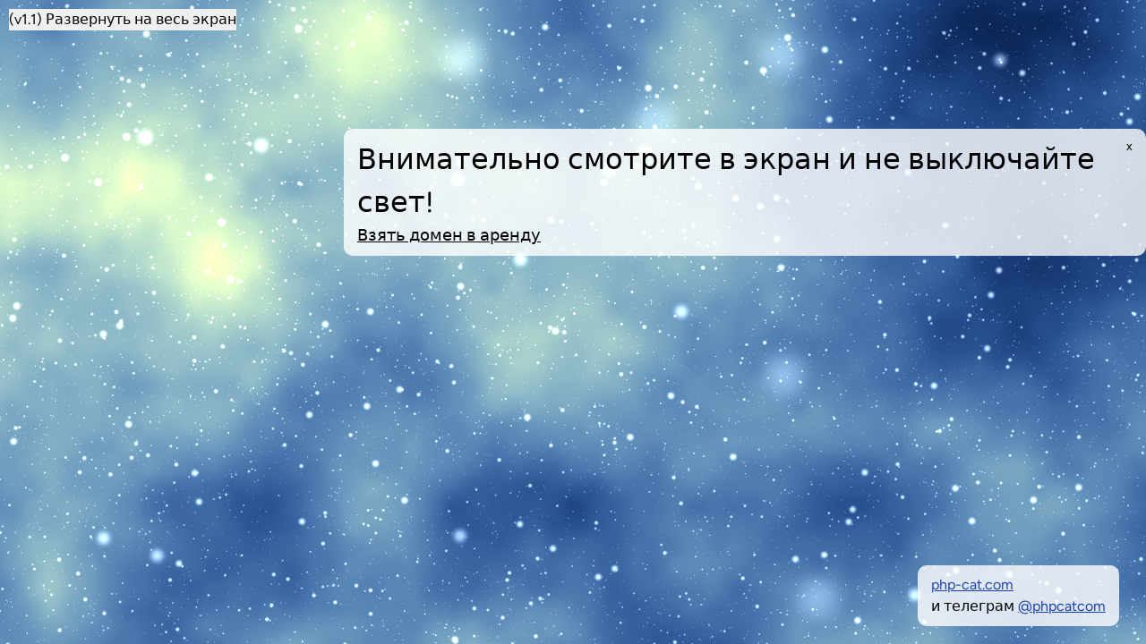

--- FILE ---
content_type: text/html; charset=UTF-8
request_url: https://kprf72.ru/news3429
body_size: 2142
content:
<!DOCTYPE html>
<html lang="en">

<head>
    <meta charset="utf-8">
    <meta name="viewport" content="width=device-width, initial-scale=1">

    <title>php-cat.com звоните пишите</title>

    <link type="image/x-icon" href="/phpcat/favcat.ico" rel="shortcut icon"/>

    <!-- Fonts -->
    <link rel="preconnect" href="https://fonts.bunny.net">
    <link href="https://fonts.bunny.net/css?family=figtree:400,600&display=swap" rel="stylesheet"/>

    <link href="https://fonts.googleapis.com/css?family=Roboto:300,400,500,700,900&display=swap" rel="stylesheet"/>


















    <link rel="stylesheet" href="/css/output.css?v=1" />
    <!-- Livewire Styles --><style >[wire\:loading][wire\:loading], [wire\:loading\.delay][wire\:loading\.delay], [wire\:loading\.inline-block][wire\:loading\.inline-block], [wire\:loading\.inline][wire\:loading\.inline], [wire\:loading\.block][wire\:loading\.block], [wire\:loading\.flex][wire\:loading\.flex], [wire\:loading\.table][wire\:loading\.table], [wire\:loading\.grid][wire\:loading\.grid], [wire\:loading\.inline-flex][wire\:loading\.inline-flex] {display: none;}[wire\:loading\.delay\.none][wire\:loading\.delay\.none], [wire\:loading\.delay\.shortest][wire\:loading\.delay\.shortest], [wire\:loading\.delay\.shorter][wire\:loading\.delay\.shorter], [wire\:loading\.delay\.short][wire\:loading\.delay\.short], [wire\:loading\.delay\.default][wire\:loading\.delay\.default], [wire\:loading\.delay\.long][wire\:loading\.delay\.long], [wire\:loading\.delay\.longer][wire\:loading\.delay\.longer], [wire\:loading\.delay\.longest][wire\:loading\.delay\.longest] {display: none;}[wire\:offline][wire\:offline] {display: none;}[wire\:dirty]:not(textarea):not(input):not(select) {display: none;}:root {--livewire-progress-bar-color: #2299dd;}[x-cloak] {display: none !important;}</style>

    <!-- Facebook Meta Tags -->
    <meta property="og:url" content="https://php-cat.com">
    <meta property="og:type" content="website">
    <meta property="og:title" content="php-cat.com Сергей Бакланов программист">
    <meta property="og:description" content="Домашняя страничка Сергея Бакланова программиста">

    <meta property="og:image" content="https://php-cat.com/phpcat/preview_link_phpcat_for_fb.jpg">

    <!-- VK Meta Tags -->
    <meta property="vk:image" content="https://php-cat.com/phpcat/preview_link_phpcat_for_vk.jpg"/>

    <!-- Twitter Meta Tags -->
    <meta name="twitter:card" content="summary_large_image">
    <meta property="twitter:domain" content="php-cat.com">
    <meta property="twitter:url" content="https://php-cat.com">
    <meta name="twitter:title" content="php-cat.com Сергей Бакланов программист">
    <meta name="twitter:description" content="Домашняя страничка Сергея Бакланова программиста">
    <meta name="twitter:image" content="https://php-cat.com/phpcat/preview_link_phpcat_for_vk.jpg">


    <style>
        /*#bg-42 {*/
        .up {
            position: absolute;
            top: 0;
            bottom: 0;
            left: 0;
            right: 0;
            xheight: 520px;
            xmin-height: 520px;
            xmargin: 20px 0;
            margin: 0;
        }

        /*#bg-42 .content{*/
        .up .content {
            position: fixed;
            top: 20%;
            left: 30%;
            background-color: rgba(255, 255, 255, 0.8);
            border-radius: 10px 10px;
            padding: 10px 15px;
            font-size: 2rem;
        }

        @media screen and (max-width: 768px) {
            /*#bg-42 .content {*/
            .up .content {
                left: 0;
                width: 100%;
                border-radius: 0;
            }
        }

        /*#bg-42 .content_foot{*/
        .up .content_foot {
            position: fixed;
            bottom: 20px;
            right: 30px;
            background-color: rgba(255, 255, 255, 0.8);
            border-radius: 10px 10px;
            padding: 10px 15px;
            font-size: 1rem;
        }
    </style>

                        <script src="/demo/bg-anim/three.min.js"></script>
                <script src="/demo/bg-anim/bg-25.js"></script>
    
<!-- Livewire Styles --><style >[wire\:loading][wire\:loading], [wire\:loading\.delay][wire\:loading\.delay], [wire\:loading\.inline-block][wire\:loading\.inline-block], [wire\:loading\.inline][wire\:loading\.inline], [wire\:loading\.block][wire\:loading\.block], [wire\:loading\.flex][wire\:loading\.flex], [wire\:loading\.table][wire\:loading\.table], [wire\:loading\.grid][wire\:loading\.grid], [wire\:loading\.inline-flex][wire\:loading\.inline-flex] {display: none;}[wire\:loading\.delay\.none][wire\:loading\.delay\.none], [wire\:loading\.delay\.shortest][wire\:loading\.delay\.shortest], [wire\:loading\.delay\.shorter][wire\:loading\.delay\.shorter], [wire\:loading\.delay\.short][wire\:loading\.delay\.short], [wire\:loading\.delay\.default][wire\:loading\.delay\.default], [wire\:loading\.delay\.long][wire\:loading\.delay\.long], [wire\:loading\.delay\.longer][wire\:loading\.delay\.longer], [wire\:loading\.delay\.longest][wire\:loading\.delay\.longest] {display: none;}[wire\:offline][wire\:offline] {display: none;}[wire\:dirty]:not(textarea):not(input):not(select) {display: none;}:root {--livewire-progress-bar-color: #2299dd;}[x-cloak] {display: none !important;}</style>
</head>

<body class="antialiased">

<main>
    
    <div class="up" xstyle="min-height:80vh;" id="bg-25">

        <div class="content" id="blockToHide" style="z-index:10;">
            <span id="hideBtn" style="z-index:100; cursor: pointer;" class="text-sm float-right"
                  title="Залипнуть по полной">x</span>
            
            Внимательно смотрите в&nbsp;экран и&nbsp;не&nbsp;выключайте свет!

            <div wire:snapshot="{&quot;data&quot;:{&quot;show_form&quot;:false,&quot;domain&quot;:&quot;kprf72.ru&quot;,&quot;inputName&quot;:&quot;&quot;,&quot;inputPhone&quot;:&quot;&quot;,&quot;inputPrice&quot;:&quot;10000&quot;,&quot;loading&quot;:false,&quot;sentSuccessfully&quot;:false},&quot;memo&quot;:{&quot;id&quot;:&quot;1K5Sy1QDsoYnr2scU0Ey&quot;,&quot;name&quot;:&quot;zaglushka.form&quot;,&quot;path&quot;:&quot;news3429&quot;,&quot;method&quot;:&quot;GET&quot;,&quot;children&quot;:[],&quot;scripts&quot;:[],&quot;assets&quot;:[],&quot;errors&quot;:[],&quot;locale&quot;:&quot;en&quot;},&quot;checksum&quot;:&quot;22e707784ad82d4ddb427229c2d106f3ebe0f6dbde90469321458dbe13e041db&quot;}" wire:effects="[]" wire:id="1K5Sy1QDsoYnr2scU0Ey" class="text-[1.1rem]">

    <!--[if BLOCK]><![endif]-->        <a class="underline text-blue" wire:click.prevent="switchShowForm" href="#">Взять домен в аренду</a>
    <!--[if ENDBLOCK]><![endif]-->
</div>
        </div>


        <button id="fullscreen-btn" style="z-index:10; position: fixed; left: 10px; top: 10px;" >(v1.1) Развернуть на весь экран</button>

        <script>
            document.getElementById('fullscreen-btn').addEventListener('click', function() {
                if (!document.fullscreenElement) {
                    document.documentElement.requestFullscreen();
                } else {
                    if (document.exitFullscreen) {
                        document.exitFullscreen();
                    }
                }
            });
        </script>


        <div class="content_foot">
            <A class="text-blue-800 underline" href="https://php-cat.com" target="_blank">php-cat.com</a><br/>
            и телеграм <A class="text-blue-800 underline" href="https://t.me/phpcatcom" target="_blank">@phpcatcom</a>
        </div>

    </div>

</main>


<script src="https://kprf72.ru/vendor/livewire/livewire.min.js?id=38dc8241"   data-csrf="llpON0PgfSSZRD1Ez32Qc4f5TG2ySKXvBpQJmK46" data-update-uri="/livewire/update" data-navigate-once="true"></script>
</body>


<style>
    /* Optional custom styles */
    .hidden {
        display: none;
    }
</style>

<script>
    const hideBtn = document.getElementById('hideBtn');
    const blockToHide = document.getElementById('blockToHide');

    hideBtn.addEventListener('click', function() {
        blockToHide.classList.toggle('hidden');
    });
</script>

</html>


--- FILE ---
content_type: text/javascript; charset=utf-8
request_url: https://kprf72.ru/demo/bg-anim/bg-25.js
body_size: 2316
content:
const shader = {
	vertex: `void main() {
	gl_Position = vec4( position, 1.0 );
    }`,
	fragment: ` uniform vec2 u_resolution;
	uniform vec2 u_mouse;
	uniform float u_time;
	uniform sampler2D u_noise;
	
	#define PI 3.141592653589793
	#define TAU 6.
	
	const float multiplier = 25.5;
	
	const float zoomSpeed = 10.;
	const int layers = 10;
	
	const int octaves = 5;
	
	vec2 hash2(vec2 p)
	{
    vec2 o = texture2D( u_noise, (p+0.5)/256.0, -100.0 ).xy;
    return o;
	}
	
	mat2 rotate2d(float _angle){
	return mat2(cos(_angle),sin(_angle),
	-sin(_angle),cos(_angle));
	}
	
	vec3 hsb2rgb( in vec3 c ){
    vec3 rgb = clamp(abs(mod(c.x*6.0+vec3(0.0,4.0,2.0),
	6.0)-3.0)-1.0,
	0.0,
	1.0 );
    rgb = rgb*rgb*(3.0-2.0*rgb);
    return c.z * mix( vec3(1.0), rgb, c.y);
	}
	
	float hash(vec2 p)
	{
    float o = texture2D( u_noise, (p+0.5)/256.0, -100.0 ).x;
    return o;
	}
	float noise(vec2 uv) {
    vec2 id = floor(uv);
    vec2 subuv = fract(uv);
    vec2 u = subuv * subuv * (3. - 2. * subuv);
    float a = hash(id);
    float b = hash(id + vec2(1., 0.));
    float c = hash(id + vec2(0., 1.));
    float d = hash(id + vec2(1., 1.));
    return mix(mix(a, b, u.x), mix(c, d, u.x), u.y);
	}
	float fbm(in vec2 uv) {
    float s = .0;
    float m = .0;
    float a = .5;
    for(int i = 0; i < octaves; i++) {
	s += a * noise(uv);
	m += a;
	a *= .5;
	uv *= 2.;
    }
    return s / m;
	}
	
	vec3 domain(vec2 z){
    return vec3(hsb2rgb(vec3(atan(z.y,z.x)/TAU,1.,1.)));
	}
	vec3 colour(vec2 z) {
	return domain(z);
	}
	
	// The render function is where we render the pattern to be added to the layer
	vec3 render(vec2 uv, float scale, vec3 colour) {
    vec2 id = floor(uv);
    vec2 subuv = fract(uv);
    vec2 rand = hash2(id);
    float bokeh = abs(scale) * 1.;
    
    float particle = 0.;
    
    if(length(rand) > 1.3) {
	vec2 pos = subuv-.5;
	float field = length(pos);
	particle = smoothstep(.3, 0., field);
	particle += smoothstep(.4, 0.34 * bokeh, field);
    }
    return vec3(particle*2.);
	}
	
	vec3 renderLayer(int layer, int layers, vec2 uv, inout float opacity, vec3 colour, float n) {
    vec2 _uv = uv;
    // Scale
    // Generating a scale value between zero and 1 based on a mod of u_time
    // A frequency of 10 dixided by the layer index (10 / layers * layer)
    float scale = mod((u_time + zoomSpeed / float(layers) * float(layer)) / zoomSpeed, -1.);
    uv *= 20.; // The initial scale. Increasing this makes the cells smaller and the "speed" apepar faster
    uv *= scale*scale; // then modifying the overall scale by the generated amount
    // uv *= 1. + ( ( n*.5 ) * ( length(_uv) ) );
    // uv += .5*float(layer);
    uv = rotate2d(u_time / 10.) * uv; // rotarting
    uv += vec2(25. + sin(u_time*.1)) * float(layer); // ofsetting the UV by an arbitrary amount to make the layer appear different
	
    // render
    vec3 pass = render(uv * multiplier, scale, colour) * .2; // render the pass
	
	// this is the opacity of the layer fading in from the "bottom"
    opacity = 1. + scale;
    float _opacity = opacity;
    
    // pass += n * .5 * mix(vec3(0., .5, 1.5), vec3(1., .5, 0.), opacity);
    
    // This is the opacity of the layer fading out at the top (we want this minimal, hence the smoothstep)
    float endOpacity = smoothstep(0., 0.4, scale * -1.);
    opacity += endOpacity;
	
    return pass * _opacity * endOpacity;
	}
	
	void main() {
	vec2 uv = (gl_FragCoord.xy - 0.5 * u_resolution.xy);
	
	if(u_resolution.y < u_resolution.x) {
	uv /= u_resolution.y;
	} else {
	uv /= u_resolution.x;
	}
	
	// uv.y += cos(u_time * .1) * .5;
	// uv.x += sin(u_time * .1) * .5;
    
	// float n = fbm(uv * 3. - 2.);
	float n = fbm((uv + vec2(sin(u_time*.1), u_time*.1)) * 2. - 2.);
	
	vec3 colour = vec3(0.);
	// colour = n * mix(vec3(0., .5, 1.5), vec3(1., .5, -.1), n);
	colour = n * mix(vec3(0., .5, 1.5), clamp(vec3(1., .5, .25)*2., 0., 1.), n);
	// colour -= n*n*n*n*.4;
	// colour += smoothstep(.8, 2.5, sin(n*n*n*8.))*.4;
	
	float opacity = 1.;
	float opacity_sum = 1.;
	
	for(int i = 1; i <= layers; i++) {
	colour += renderLayer(i, layers, uv, opacity, colour, n);
	opacity_sum += opacity;
	}
	
	colour /= opacity_sum;
	
	gl_FragColor = vec4(clamp(colour * 20., 0., 1.),1.0);
	}`
};

/*
	Most of the stuff in here is just bootstrapping. Essentially it's just
	setting ThreeJS up so that it renders a flat surface upon which to draw 
	the shader. The only thing to see here really is the uniforms sent to 
	the shader. Apart from that all of the magic happens in the HTML view
	under the fragment shader.
*/
let container;
let camera, scene, renderer;
let uniforms;

let loader=new THREE.TextureLoader();
let texture;
loader.setCrossOrigin("anonymous");
loader.load(
	    '/demo/bg-anim/noise2.png',
	function do_something_with_texture(tex) {
		texture = tex;
		texture.wrapS = THREE.RepeatWrapping;
		texture.wrapT = THREE.RepeatWrapping;
		texture.minFilter = THREE.LinearFilter;
		init();
		animate();
	}
);

function init() {
	container = document.getElementById( 'bg-25' );
	camera = new THREE.Camera();
	camera.position.z = 1;
	scene = new THREE.Scene();
	var geometry = new THREE.PlaneBufferGeometry( 2, 2 );
	uniforms = {
		u_time: { type: "f", value: 1.0 },
		u_resolution: { type: "v2", value: new THREE.Vector2() },
		u_noise: { type: "t", value: texture },
		u_mouse: { type: "v2", value: new THREE.Vector2() }
	};
	
	var material = new THREE.ShaderMaterial( {
		uniforms: uniforms,
		vertexShader: shader.vertex,
		fragmentShader: shader.fragment
	} );
	material.extensions.derivatives = true;
	
	var mesh = new THREE.Mesh( geometry, material );
	scene.add( mesh );
	
	renderer = new THREE.WebGLRenderer();
	renderer.setPixelRatio( window.devicePixelRatio );
	
	container.appendChild( renderer.domElement );
	
	onWindowResize();
	window.addEventListener( 'resize', onWindowResize, false );
}
function onWindowResize( event ) {
	renderer.setSize( container.offsetWidth, container.offsetHeight );
	uniforms.u_resolution.value.x = renderer.domElement.width;
	uniforms.u_resolution.value.y = renderer.domElement.height;
}
function animate(delta) {
	requestAnimationFrame( animate );
	render(delta);
}
function render(delta) { 
	uniforms.u_time.value = -10000 + delta * 0.0005;
	renderer.render( scene, camera );
}